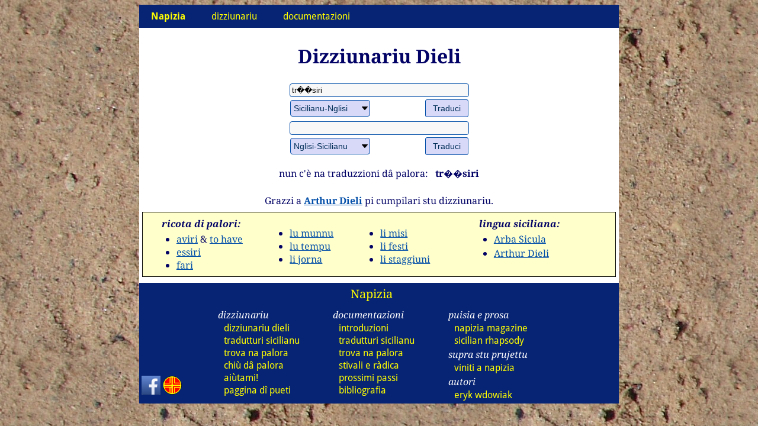

--- FILE ---
content_type: text/css
request_url: https://www.napizia.com/css/eryk_widenme.css
body_size: 279
content:
/*  "eryk_widenme.css"  by  Eryk Wdowiak  */
/*  last updated:          02 June 2018  */
/*  ====================================  */

/*  zero and half paragraph spacing */
p.zero { margin-top: 0em; margin-bottom: 0em; }
p.half { margin-top: 0.5em; margin-bottom: 0.5em; }

/*  a few random */
div.cunzigghiu { position: relative; margin: auto; width: 50%;}
@media only screen and (max-width: 835px) { 
    div.cunzigghiu { position: relative; margin: auto; width: 90%;}
}
/*  I do not think this is used anymore */
ul.ddcoltwo { margin-top: 0em; }
@media only screen and (min-width: 600px) { 
    ul.ddcoltwo { margin-top: 2.25em; }
}

/*  padding for "ricota di palori" */
ul.ricota-margin {
    margin-top:      0em;
    margin-bottom:  0.25em;
    padding-left:   25px;
}
ul.ricota-margin-plus {
    margin-top:     0em;
    margin-bottom:  0.25em;
    padding-left:   25px;
}
@media only screen and (min-width: 600px) { 
    ul.ricota-margin-plus { margin-top: 1.25em; }
}


/*  create a mini column  */ 
@media only screen and (min-width: 600px) { 
    div.minicol {float: left; width: 3.5%; padding: 0.5%;}
}

/*  keep the page at full-width  */
@media only screen and (min-width: 600px) { 
    div.widenme {min-width: 550px;}
}
@media only screen and (min-width: 625px) { 
    div.widenme {min-width: 575px;}
}
@media only screen and (min-width: 650px) { 
    div.widenme {min-width: 600px;}
}
@media only screen and (min-width: 675px) { 
    div.widenme {min-width: 625px;}
}
@media only screen and (min-width: 700px) { 
    div.widenme {min-width: 650px;}
}
@media only screen and (min-width: 725px) { 
    div.widenme {min-width: 675px;}
}
@media only screen and (min-width: 750px) { 
    div.widenme {min-width: 700px;}
}
@media only screen and (min-width: 775px) { 
    div.widenme {min-width: 725px;}
}
@media only screen and (min-width: 800px) { 
    div.widenme {min-width: 750px;}
}
@media only screen and (min-width: 825px) { 
    div.widenme {min-width: 775px;}
}
@media only screen and (min-width: 836px) { 
    div.widenme {min-width: 786px;}
}
